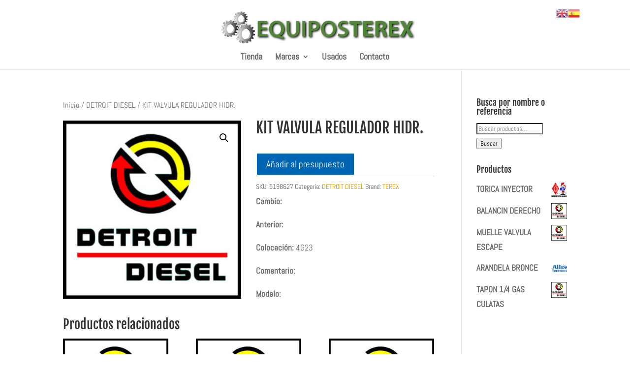

--- FILE ---
content_type: text/css
request_url: https://equiposterex.com/wp-content/themes/TecnoPersonal/style.css?ver=4.14.7
body_size: 596
content:
/*
 Theme Name:     Tecnopersonal
 Theme URI:      http://tecnopersonal.com/
 Description:    Divi Child Theme
 Author:         TecnoPersoanl
 Author URI:     http://tecnopersonal.com/
 Template:       Divi
 Version:        1.0.0
*/
 
 
/* =Theme customization starts here
------------------------------------------------------- */

.woocommerce ul.products li.product .woocommerce-loop-category__title, .woocommerce ul.products li.product .woocommerce-loop-product__title, .woocommerce ul.products li.product h3 {
    padding: .5em 0;
    margin: 0;
    font-size: 1em;
    text-align: center;
}